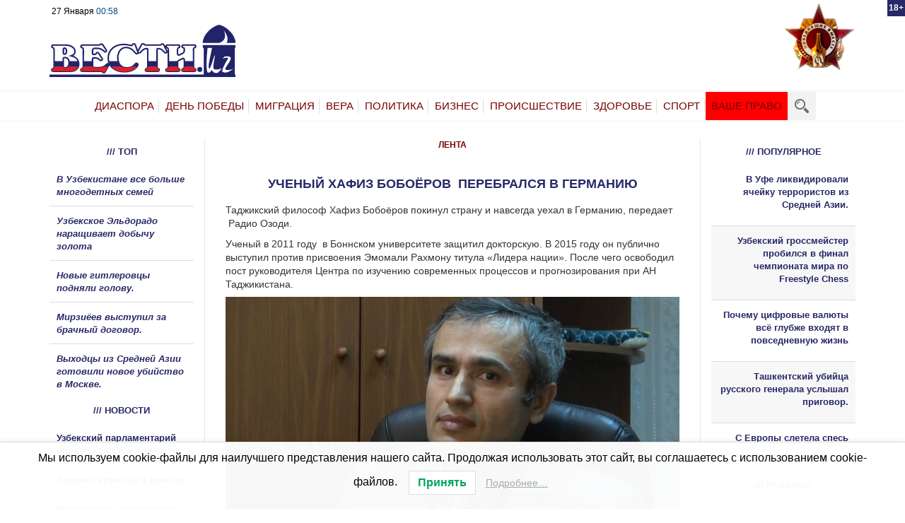

--- FILE ---
content_type: text/html; charset=utf-8
request_url: https://www.google.com/recaptcha/api2/aframe
body_size: 267
content:
<!DOCTYPE HTML><html><head><meta http-equiv="content-type" content="text/html; charset=UTF-8"></head><body><script nonce="Ppqm6g-QRa3R1RzsRmrqEg">/** Anti-fraud and anti-abuse applications only. See google.com/recaptcha */ try{var clients={'sodar':'https://pagead2.googlesyndication.com/pagead/sodar?'};window.addEventListener("message",function(a){try{if(a.source===window.parent){var b=JSON.parse(a.data);var c=clients[b['id']];if(c){var d=document.createElement('img');d.src=c+b['params']+'&rc='+(localStorage.getItem("rc::a")?sessionStorage.getItem("rc::b"):"");window.document.body.appendChild(d);sessionStorage.setItem("rc::e",parseInt(sessionStorage.getItem("rc::e")||0)+1);localStorage.setItem("rc::h",'1769543938615');}}}catch(b){}});window.parent.postMessage("_grecaptcha_ready", "*");}catch(b){}</script></body></html>

--- FILE ---
content_type: text/css
request_url: https://vesti.uz/wp-content/cache/wmac/css/wmac_single_29c0b564f744ac5685ecfe6804117a52.css
body_size: 795
content:
@media (max-width:1200px){.header .navbar #navbar{padding:0}.header .navbar #navbar .contain .nav li a{padding:10px 5px;font-size:14px}.content .posts .post .full-text .title,.content .posts .post .full-text .date,.content .posts .post .full-text .text{margin-left:0 !important}}@media (max-width:992px){.content .content-center,.content .sidebar{width:100%;left:0 !important;right:0 !important}.header .top .logo{text-align:center;width:100%;height:120px}#telegram{margin:15px 0;padding:5px}#telegram img{width:10%}.alignleft{float:none;width:100%}.content .sidebar{margin-top:25px}.content .content-center:after,.content .content-center:before{display:none}.footer .top{padding-bottom:25px}.navbar-toggle{float:left;margin-left:5px;padding:4px 10px;display:block}.navbar-toggle .icon-bar{background:#383978}.navbar-header{float:none;position:relative}.navbar-header .search #send{float:right;margin-right:0;position:relative;z-index:50}.navbar-header .search #result{padding:12px 40px 12px 12px}.header .navbar #navbar .search{display:none}.header .navbar #navbar .contain{display:block;padding:0;margin-right:-10px}.header .navbar #navbar .contain .nav{display:block;padding:0 15px}.header .navbar #navbar .contain .nav li{display:block}.header .navbar #navbar .contain .nav li a:before{display:none}.header .navbar #navbar.collapse{display:none !important}.header .navbar #navbar.collapse.in{display:block !important}.footer .top .tabs{max-width:365px;margin:0 auto 25px auto}.footer .top .interviews{margin-top:25px}.footer .bottom .socials{float:none;text-align:center;margin-top:15px}.footer .bottom .copyrights{text-align:center}.footer .bottom .copyrights br{display:none}.single-post .sidebar{display:none}.search:not(body){right:0;z-index:99999}}@media (max-width:769px){.content .posts .post{padding:20px 25px 10px}.content .posts .post .image,.content .posts .post .full-text{padding:0 !important}.content .news ul li:nth-of-type(1n+6){display:none}.content .top-news .text p{padding:0}}@media (max-width:650px){.content .post-inner .text p{padding:0}.content .post-inner .insert-page{float:none;padding:0;margin-bottom:10px}.content .post-inner .insert-page img,.content .post-inner .insert-page .watch{display:none}.content .post-inner .insert-page .recent{padding:1px 10px 10px}}@media (max-width:600px){.content .posts .post .image,.content .posts .post .full-text{width:100%;float:none}.content .posts .post .image{display:none}}@media (max-width:500px){.header .top .link{display:none}.header .top .logo-container{width:100%}.navbar-header .search #result{width:350px}}@media (max-width:400px){.navbar-header .search #result{width:290px}}

--- FILE ---
content_type: application/javascript
request_url: https://smi2.ru/counter/settings?payload=CKSIAw&cb=_callbacks____0mkx0rrgc
body_size: 1520
content:
_callbacks____0mkx0rrgc("[base64]");